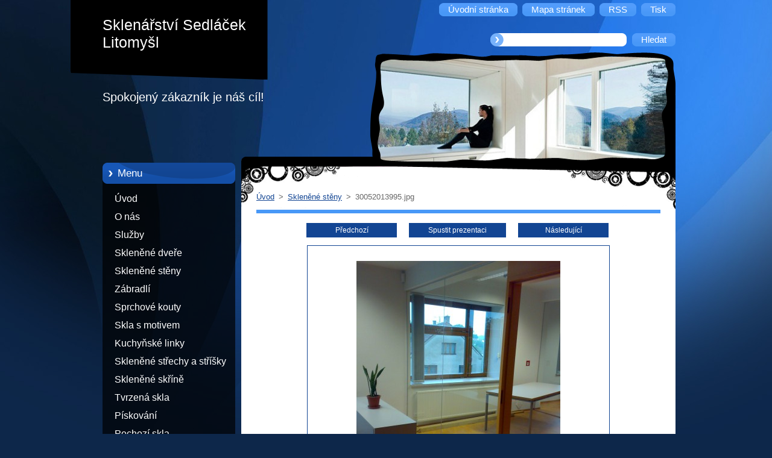

--- FILE ---
content_type: text/html; charset=UTF-8
request_url: https://www.sklenarstvi-litomysl.cz/album/sklenene-steny/a30052013995-jpg/
body_size: 8231
content:
<!--[if lte IE 9]><!DOCTYPE HTML PUBLIC "-//W3C//DTD HTML 4.01 Transitional//EN" "https://www.w3.org/TR/html4/loose.dtd"><![endif]-->
<!DOCTYPE html>
<!--[if IE]><html class="ie" lang="cs"><![endif]-->
<!--[if gt IE 9]><!--> 
<html lang="cs">
<!--<![endif]-->
  <head>
    <!--[if lt IE 8]><meta http-equiv="X-UA-Compatible" content="IE=EmulateIE7"><![endif]--><!--[if IE 8]><meta http-equiv="X-UA-Compatible" content="IE=EmulateIE8"><![endif]--><!--[if IE 9]><meta http-equiv="X-UA-Compatible" content="IE=EmulateIE9"><![endif]-->
    <base href="https://www.sklenarstvi-litomysl.cz/">
  <meta charset="utf-8">
  <meta name="description" content="">
  <meta name="keywords" content="">
  <meta name="generator" content="Webnode">
  <meta name="apple-mobile-web-app-capable" content="yes">
  <meta name="apple-mobile-web-app-status-bar-style" content="black">
  <meta name="format-detection" content="telephone=no">
    <link rel="icon" type="image/svg+xml" href="/favicon.svg" sizes="any">  <link rel="icon" type="image/svg+xml" href="/favicon16.svg" sizes="16x16">  <link rel="icon" href="/favicon.ico"><link rel="canonical" href="https://www.sklenarstvi-litomysl.cz/album/sklenene-steny/a30052013995-jpg/">
<script type="text/javascript">(function(i,s,o,g,r,a,m){i['GoogleAnalyticsObject']=r;i[r]=i[r]||function(){
			(i[r].q=i[r].q||[]).push(arguments)},i[r].l=1*new Date();a=s.createElement(o),
			m=s.getElementsByTagName(o)[0];a.async=1;a.src=g;m.parentNode.insertBefore(a,m)
			})(window,document,'script','//www.google-analytics.com/analytics.js','ga');ga('create', 'UA-797705-6', 'auto',{"name":"wnd_header"});ga('wnd_header.set', 'dimension1', 'W1');ga('wnd_header.set', 'anonymizeIp', true);ga('wnd_header.send', 'pageview');var pageTrackerAllTrackEvent=function(category,action,opt_label,opt_value){ga('send', 'event', category, action, opt_label, opt_value)};</script>
  <link rel="alternate" type="application/rss+xml" href="https://sklenarstvi-litomysl.cz/rss/all.xml" title="Všechny články">
<!--[if lte IE 9]><style type="text/css">.cke_skin_webnode iframe {vertical-align: baseline !important;}</style><![endif]-->
    <title>30052013995.jpg :: Sklenářství Sedláček Litomyšl</title>
    <meta name="robots" content="index, follow">
    <meta name="googlebot" content="index, follow">   
    <link href="https://d11bh4d8fhuq47.cloudfront.net/_system/skins/v9/50000959/css/style.css" rel="stylesheet" type="text/css" media="screen,projection,handheld,tv">
    <link href="https://d11bh4d8fhuq47.cloudfront.net/_system/skins/v9/50000959/css/print.css" rel="stylesheet" type="text/css" media="print">
    <script type="text/javascript" src="https://d11bh4d8fhuq47.cloudfront.net/_system/skins/v9/50000959/js/functions.js">
    </script> 
  
				<script type="text/javascript">
				/* <![CDATA[ */
					
					if (typeof(RS_CFG) == 'undefined') RS_CFG = new Array();
					RS_CFG['staticServers'] = new Array('https://d11bh4d8fhuq47.cloudfront.net/');
					RS_CFG['skinServers'] = new Array('https://d11bh4d8fhuq47.cloudfront.net/');
					RS_CFG['filesPath'] = 'https://www.sklenarstvi-litomysl.cz/_files/';
					RS_CFG['filesAWSS3Path'] = 'https://b5a9a7e225.cbaul-cdnwnd.com/d378342de70472d54772d46f77eaf252/';
					RS_CFG['lbClose'] = 'Zavřít';
					RS_CFG['skin'] = 'default';
					if (!RS_CFG['labels']) RS_CFG['labels'] = new Array();
					RS_CFG['systemName'] = 'Webnode';
						
					RS_CFG['responsiveLayout'] = 0;
					RS_CFG['mobileDevice'] = 0;
					RS_CFG['labels']['copyPasteSource'] = 'Více zde:';
					
				/* ]]> */
				</script><style type="text/css">/* <![CDATA[ */#f12d794d312d1g9 {position: absolute;font-size: 13px !important;font-family: "Arial", helvetica, sans-serif !important;white-space: nowrap;z-index: 2147483647;-webkit-user-select: none;-khtml-user-select: none;-moz-user-select: none;-o-user-select: none;user-select: none;}#fblh40r5h {position: relative;top: -14px;}* html #fblh40r5h { top: -11px; }#fblh40r5h a { text-decoration: none !important; }#fblh40r5h a:hover { text-decoration: underline !important; }#idecmqb205g85 {z-index: 2147483647;display: inline-block !important;font-size: 16px;padding: 7px 59px 9px 59px;background: transparent url(https://d11bh4d8fhuq47.cloudfront.net/img/footer/footerButtonWebnodeHover.png?ph=b5a9a7e225) top left no-repeat;height: 18px;cursor: pointer;}* html #idecmqb205g85 { height: 36px; }#idecmqb205g85:hover { background: url(https://d11bh4d8fhuq47.cloudfront.net/img/footer/footerButtonWebnode.png?ph=b5a9a7e225) top left no-repeat; }#fwa9by8idlf { display: none; }#a7h52oc5 {z-index: 3000;text-align: left !important;position: absolute;height: 88px;font-size: 13px !important;color: #ffffff !important;font-family: "Arial", helvetica, sans-serif !important;overflow: hidden;cursor: pointer;}#a7h52oc5 a {color: #ffffff !important;}#be795c262ff660 {color: #36322D !important;text-decoration: none !important;font-weight: bold !important;float: right;height: 31px;position: absolute;top: 19px;right: 15px;cursor: pointer;}#gc698n27 { float: right; padding-right: 27px; display: block; line-height: 31px; height: 31px; background: url(https://d11bh4d8fhuq47.cloudfront.net/img/footer/footerButton.png?ph=b5a9a7e225) top right no-repeat; white-space: nowrap; }#aqh3s113 { position: relative; left: 1px; float: left; display: block; width: 15px; height: 31px; background: url(https://d11bh4d8fhuq47.cloudfront.net/img/footer/footerButton.png?ph=b5a9a7e225) top left no-repeat; }#be795c262ff660:hover { color: #36322D !important; text-decoration: none !important; }#be795c262ff660:hover #gc698n27 { background: url(https://d11bh4d8fhuq47.cloudfront.net/img/footer/footerButtonHover.png?ph=b5a9a7e225) top right no-repeat; }#be795c262ff660:hover #aqh3s113 { background: url(https://d11bh4d8fhuq47.cloudfront.net/img/footer/footerButtonHover.png?ph=b5a9a7e225) top left no-repeat; }#adgh6gg2kabec {padding-right: 11px;padding-right: 11px;float: right;height: 60px;padding-top: 18px;background: url(https://d11bh4d8fhuq47.cloudfront.net/img/footer/footerBubble.png?ph=b5a9a7e225) top right no-repeat;}#bpmc2m31 {float: left;width: 18px;height: 78px;background: url(https://d11bh4d8fhuq47.cloudfront.net/img/footer/footerBubble.png?ph=b5a9a7e225) top left no-repeat;}* html #idecmqb205g85 { filter: progid:DXImageTransform.Microsoft.AlphaImageLoader(src='https://d11bh4d8fhuq47.cloudfront.net/img/footer/footerButtonWebnode.png?ph=b5a9a7e225'); background: transparent; }* html #idecmqb205g85:hover { filter: progid:DXImageTransform.Microsoft.AlphaImageLoader(src='https://d11bh4d8fhuq47.cloudfront.net/img/footer/footerButtonWebnodeHover.png?ph=b5a9a7e225'); background: transparent; }* html #adgh6gg2kabec { height: 78px; background-image: url(https://d11bh4d8fhuq47.cloudfront.net/img/footer/footerBubbleIE6.png?ph=b5a9a7e225);  }* html #bpmc2m31 { background-image: url(https://d11bh4d8fhuq47.cloudfront.net/img/footer/footerBubbleIE6.png?ph=b5a9a7e225);  }* html #gc698n27 { background-image: url(https://d11bh4d8fhuq47.cloudfront.net/img/footer/footerButtonIE6.png?ph=b5a9a7e225); }* html #aqh3s113 { background-image: url(https://d11bh4d8fhuq47.cloudfront.net/img/footer/footerButtonIE6.png?ph=b5a9a7e225); }* html #be795c262ff660:hover #rbcGrSigTryButtonRight { background-image: url(https://d11bh4d8fhuq47.cloudfront.net/img/footer/footerButtonHoverIE6.png?ph=b5a9a7e225);  }* html #be795c262ff660:hover #rbcGrSigTryButtonLeft { background-image: url(https://d11bh4d8fhuq47.cloudfront.net/img/footer/footerButtonHoverIE6.png?ph=b5a9a7e225);  }/* ]]> */</style><script type="text/javascript" src="https://d11bh4d8fhuq47.cloudfront.net/_system/client/js/compressed/frontend.package.1-3-108.js?ph=b5a9a7e225"></script><style type="text/css"></style></head>  
  <body>  
    <div id="body_bg">      
      <div id="site">      
        <div id="site_top">       
          <div id="nonFooter">
          
          
  <!-- HEADER_LINK -->             
  <div id="header_link">         
  
                   <div class="lang">               
                     <div id="languageSelect"></div>			            
                   </div>
  
      <!-- LINK -->
      <ul class="link">                             
      <li class="homepage"><a href="home/" 
      title="Přejít na úvodní stránku.">
      <span class="span-left"></span>
      <span>
      Úvodní stránka      </span>
      <span class="span-right"></span>      
      </a></li>   
      
      <li class="sitemap"><a href="/sitemap/" 
      title="Přejít na mapu stránek.">
      <span class="span-left"></span>
      <span>
      Mapa stránek      </span>
      <span class="span-right"></span>      
      </a></li> 
      
      <li class="rss"><a href="/rss/" 
      title="RSS kanály">
      <span class="span-left"></span>
      <span>
      RSS      </span>
      <span class="span-right"></span>      
      </a></li> 
      
      <li class="print"><a href="#" onclick="window.print(); return false;" 
      title="Vytisknout stránku">
      <span class="span-left"></span>
      <span>
      Tisk      </span>
      <span class="span-right"></span>      
      </a></li> 
      </ul>
      <!-- / LINK -->
  </div>
  <!-- / HEADER_LINK -->     

          
      <!-- LOGOZONE -->  
      <div id="logozone">               
        <div id="logo"><a href="home/" title="Přejít na úvodní stránku."><span id="rbcSystemIdentifierLogo">Sklenářství Sedláček Litomyšl</span></a></div>     
      </div>   
      <!-- / LOGOZONE -->
      
      
      
      <!-- SEARCH -->
      <div class="search_top">
        


		<form action="/search/" method="get" id="fulltextSearch">
		    <span class="search-bg">
		    <label for="fulltextSearchText" class="hidden">Vyhledávání</label>		    
      	<input type="text" id="fulltextSearchText" name="text">
      	</span>
        <span class="span-left"></span>
      	<span>
        <input class="submit" type="submit" value="Hledat">
        </span>
        <span class="span-right"></span>
		</form>

		 
      </div>
      <!-- / SEARCH -->  
      
            
          
      <!-- HEADER -->          
      <div id="header">  
        <div id="header_box">
         <p id="moto"><span id="rbcCompanySlogan" class="rbcNoStyleSpan">Spokojený zákazník je náš cíl!</span></p>
          <div class="illustration">
                <div class="img">       
                <img src="https://b5a9a7e225.cbaul-cdnwnd.com/d378342de70472d54772d46f77eaf252/200000001-30d5d32c88/50000000.jpg?ph=b5a9a7e225" width="485" height="174" alt="">                </div><!-- /img -->      
                      <span class="masque"><!-- masque --></span>
          </div><!-- /illustration -->
        </div><!-- /header_box -->  
      </div><!-- /header -->            
      <!-- /HEADER -->
               
             
<!-- MAIN -->
<div id="main"> 
                                         
      <!-- SIDEBAR -->
      <div id="sidebar">              
        <div id="sidebar_content"> 

          


		  <div class="box_title_menu"><h2>Menu</h2></div>

		<ul class="menu">
	<li class="first"> 
      <a href="/home/">
      Úvod      
  </a>
  </li>
	<li> 
      <a href="/o-nas2/">
      O nás      
  </a>
  </li>
	<li> 
      <a href="/sluzby/">
      Služby      
  </a>
  </li>
	<li> 
      <a href="/sklenene-dvere/">
      Skleněné dveře      
  </a>
  </li>
	<li> 
      <a href="/sklenene-steny/">
      Skleněné stěny      
  </a>
  </li>
	<li> 
      <a href="/zabradli/">
      Zábradlí      
  </a>
  </li>
	<li> 
      <a href="/sprchove-kouty/">
      Sprchové kouty      
  </a>
  </li>
	<li> 
      <a href="/obrazky/">
      Skla s motivem      
  </a>
  </li>
	<li> 
      <a href="/kuchynske-linky/">
      Kuchyňské linky      
  </a>
  </li>
	<li> 
      <a href="/sklenene-strisky/">
      Skleněné střechy a stříšky      
  </a>
  </li>
	<li> 
      <a href="/sklenene-skrine/">
      Skleněné skříně      
  </a>
  </li>
	<li> 
      <a href="/tvrzena-skla/">
      Tvrzená skla      
  </a>
  </li>
	<li> 
      <a href="/piskovani/">
      Pískování      
  </a>
  </li>
	<li> 
      <a href="/pochozi-skla/">
      Pochozí skla      
  </a>
  </li>
	<li> 
      <a href="/bezpecnostni-skla/">
      Bezpečnostní skla      
  </a>
  </li>
	<li> 
      <a href="/akvaria/">
      Akvária      
  </a>
  </li>
	<li> 
      <a href="/izolacni-dvojskla-a-trojskla/">
      Izolační dvojskla a trojskla      
  </a>
  </li>
	<li> 
      <a href="/ostatni/">
      Ostatní      
  </a>
  </li>
	<li> 
      <a href="/kontakt/">
      Kontakt      
  </a>
  </li>
	<li class="last"> 
      <a href="/koupelny-geberity/">
      Koupelny - geberity      
  </a>
  </li>
</ul>


					 
                  
          

      <div class="box">
        <div class="box_title"><h2>Kontakt</h2></div>
        <div class="box_content">
          
		

      <p class="company_name"><strong>Sklenářství Sedláček</strong></p>
      
      
      <p class="address">Mařákova 1124<br />
<br />
570 01 Litomyšl</p>

	            
      
      
      <p class="phone">Mobil:	606 174 491, 606 153 532<br />
</p>

	
      
	
	    <p class="email"><a href="&#109;&#97;&#105;&#108;&#116;&#111;:&#115;&#107;&#108;&#101;&#110;&#97;&#114;&#115;&#116;&#118;&#105;&#45;&#108;&#105;&#116;&#111;&#109;&#121;&#115;&#108;&#64;&#115;&#101;&#122;&#110;&#97;&#109;&#46;&#99;&#122;"><span id="rbcContactEmail">&#115;&#107;&#108;&#101;&#110;&#97;&#114;&#115;&#116;&#118;&#105;&#45;&#108;&#105;&#116;&#111;&#109;&#121;&#115;&#108;&#64;&#115;&#101;&#122;&#110;&#97;&#109;&#46;&#99;&#122;</span></a></p>

	           

		
                      
        </div>
      </div> 

					          
          
                  
            
    
        </div>            
      </div>
      <!-- /SIDEBAR -->
            
              
              
                            
     <div id="mainContent_top">                   
       <div id="mainContent">

          <!-- NAVIGATOR -->
          <div id="pageNavigator" class="rbcContentBlock">        <div class="navigator">                       <a class="navFirstPage" href="/home/">Úvod</a>      <span><span> &gt; </span></span>          <a href="sklenene-steny/">Skleněné stěny</a>      <span><span> &gt; </span></span>          <span id="navCurrentPage">30052013995.jpg</span>               </div>              <div class="cleaner"><!-- / --></div>        </div>          <!-- /NAVIGATOR -->       
              
          <!-- CONTENT -->
          <div id="content">
                
                  



		
		           
      <div class="box">
        <div class="box_title"><h1></h1></div>
        <div class="content">

          <div class="photofull">  
                            
            <div class="pagination">
		        	<table><tr><td class="before">
						   	
	
			<a class="prev" title="Předchozí" href="/album/sklenene-steny/img-5636-jpg/" onclick="RubicusFrontendIns.showPhotogalleryImage(this.href);">Předchozí</a>

		
              </td><td class="control">
	               <a id="slideshowControl" onclick="RubicusFrontendIns.startSlideshow(); return(false);" onmouseover="this.className='enableControl hover'" onmouseout="this.className='enableControl'" title="Spustit automatické procházení obrázků">
	                 Spustit prezentaci
	               </a>
	               <script type="text/javascript"> if ( RubicusFrontendIns.isPhotogalleryAjaxMode() ) { document.getElementById('slideshowControl').className = "enableControl"; } </script>
              </td><td class="after">
               	

      <a class="next" title="Následující" href="/album/sklenene-steny/a20180330-164822-jpg/" onclick="RubicusFrontendIns.showPhotogalleryImage(this.href);">Následující</a>

		
              </td></tr></table>
            </div>								
									
						<div class="cleaner"><!-- / --></div>
                                                      
						<span class="image"><span>
						  <a href="/images/200000202-2def2306bf-public/30052013995.jpg?s3=1" onclick="return !window.open(this.href);" title="Odkaz se otevře do nového okna prohlížeče.">
                <img src="https://b5a9a7e225.cbaul-cdnwnd.com/d378342de70472d54772d46f77eaf252/system_preview_detail_200000202-2def2306bf-public/30052013995.jpg" width="338" height="450" alt="" onload="RubicusFrontendIns.startSlideshowInterval();">
              </a>
            </span></span>
									
						<div class="cleaner"><!-- / --></div>
									             
						
									             
						<div class="cleaner"><!-- / --></div>
							
						<div class="back"><a href="sklenene-steny/">Zpět</a></div>
            					
          </div>                
                           
        </div>
      </div>     						

		
			
      <div class="cleaner"><!-- / --></div>

		
			<script type="text/javascript">
			RubicusFrontendIns.setNextPhotogalleryImage('/album/sklenene-steny/a20180330-164822-jpg/');
			RubicusFrontendIns.setPreviousPhotogalleryImage('/album/sklenene-steny/img-5636-jpg/');
			</script>
			                
          </div>
          <!-- /CONTENT -->
                
       </div><!-- /mainContent -->
     </div><!-- /mainContent_top -->
                                   
</div>
<!-- /MAIN -->

    
 
    
        
</div><!-- /nonFooter -->
 
 
        <!-- FOOTER -->
        <div id="footer">
           <div id="footerRight">
                <p>
                  <span class="sitemap">
                  <a href="/sitemap/" 
                  title="Přejít na mapu stránek.">
                  Mapa stránek</a></span>
                  <span class="print">
                  <a href="#" onclick="window.print(); return false;" 
                  title="Vytisknout stránku">
                  Tisk</a></span>    
                  <span class="rss"><a href="/rss/" 
                  title="RSS kanály">
                  RSS</a></span>
                </p>
          </div>  
          <div id="footerLeft">
                  <p class="footerText"><span id="rbcFooterText" class="rbcNoStyleSpan">© 2012 Všechna práva vyhrazena.</span></p>
                  <p class="signature"><span class="rbcSignatureText"><a href="https://www.webnode.cz?utm_source=text&amp;utm_medium=footer&amp;utm_campaign=free4" rel="nofollow">Tvorba webových stránek zdarma</a><a id="idecmqb205g85" href="https://www.webnode.cz?utm_source=button&amp;utm_medium=footer&amp;utm_campaign=free4" rel="nofollow"><span id="fwa9by8idlf">Webnode</span></a></span></p>
          </div>                
      </div>
      <!-- FOOTER --> 
              

          
  </div><!-- /site_top -->
 </div><!-- /site -->    
</div><!-- /body_bg -->
  
  
    <script type="text/javascript">
		/* <![CDATA[ */

			RubicusFrontendIns.addObserver
			({

				onContentChange: function ()
        {
          RubicusFrontendIns.faqInit('faq', 'answerBlock');
        },

				onStartSlideshow: function()
				{
					$('slideshowControl').innerHTML	= '<span>Pozastavit prezentaci<'+'/span>';
					$('slideshowControl').title			= 'Pozastavit automatické procházení obrázků';
					$('slideshowControl').onclick		= RubicusFrontendIns.stopSlideshow.bind(RubicusFrontendIns);
				},

				onStopSlideshow: function()
				{
					$('slideshowControl').innerHTML	= '<span>Spustit prezentaci<'+'/span>';
					$('slideshowControl').title			= 'Spustit automatické procházení obrázků';
					$('slideshowControl').onclick		= RubicusFrontendIns.startSlideshow.bind(RubicusFrontendIns);
				},

				onShowImage: function()
				{
					if (RubicusFrontendIns.isSlideshowMode())
					{
						$('slideshowControl').innerHTML	= '<span>Pozastavit prezentaci<'+'/span>';
						$('slideshowControl').title			= 'Pozastavit automatické procházení obrázků';
						$('slideshowControl').onclick		= RubicusFrontendIns.stopSlideshow.bind(RubicusFrontendIns);
					}
				}

			 });

			  RubicusFrontendIns.faqInit('faq', 'answerBlock');

			  RubicusFrontendIns.addFileToPreload('https://d11bh4d8fhuq47.cloudfront.net/_system/skins/v9/50000959/img/loading.gif');
;
			  
  		/* ]]> */
  	 </script>
  
  <div id="rbcFooterHtml"></div><div style="display: none;" id="f12d794d312d1g9"><span id="fblh40r5h">&nbsp;</span></div><div id="a7h52oc5" style="display: none;"><a href="https://www.webnode.cz?utm_source=window&amp;utm_medium=footer&amp;utm_campaign=free4" rel="nofollow"><div id="bpmc2m31"><!-- / --></div><div id="adgh6gg2kabec"><div><strong id="j5k2a6011j27">Vytvořte si vlastní web zdarma!</strong><br /><span id="fvrdo85uf">Moderní webové stránky za 5 minut</span></div><span id="be795c262ff660"><span id="aqh3s113"><!-- / --></span><span id="gc698n27">Vyzkoušet</span></span></div></a></div><script type="text/javascript">/* <![CDATA[ */var agp74625 = {sig: $('f12d794d312d1g9'),prefix: $('fblh40r5h'),btn : $('idecmqb205g85'),win : $('a7h52oc5'),winLeft : $('bpmc2m31'),winLeftT : $('bh6ie6k35d'),winLeftB : $('ioovihe167e'),winRght : $('adgh6gg2kabec'),winRghtT : $('a2592cbi2ac38'),winRghtB : $('fgdcac911'),tryBtn : $('be795c262ff660'),tryLeft : $('aqh3s113'),tryRght : $('gc698n27'),text : $('fvrdo85uf'),title : $('j5k2a6011j27')};agp74625.sig.appendChild(agp74625.btn);var bfcm82jd=0,e1emh5c4514cc=0,i9a13ba71bp=0,ae43l4ef,h7p65j4970885a=$$('.rbcSignatureText')[0],bq64580xlvu0=false,i1s648c31d27a1;function cccjc04jgj(){if (!bq64580xlvu0 && pageTrackerAllTrackEvent){pageTrackerAllTrackEvent('Signature','Window show - web',agp74625.sig.getElementsByTagName('a')[0].innerHTML);bq64580xlvu0=true;}agp74625.win.show();i9a13ba71bp=agp74625.tryLeft.offsetWidth+agp74625.tryRght.offsetWidth+1;agp74625.tryBtn.style.width=parseInt(i9a13ba71bp)+'px';agp74625.text.parentNode.style.width = '';agp74625.winRght.style.width=parseInt(20+i9a13ba71bp+Math.max(agp74625.text.offsetWidth,agp74625.title.offsetWidth))+'px';agp74625.win.style.width=parseInt(agp74625.winLeft.offsetWidth+agp74625.winRght.offsetWidth)+'px';var wl=agp74625.sig.offsetLeft+agp74625.btn.offsetLeft+agp74625.btn.offsetWidth-agp74625.win.offsetWidth+12;if (wl<10){wl=10;}agp74625.win.style.left=parseInt(wl)+'px';agp74625.win.style.top=parseInt(e1emh5c4514cc-agp74625.win.offsetHeight)+'px';clearTimeout(ae43l4ef);}function anqwltgj(){ae43l4ef=setTimeout('agp74625.win.hide()',1000);}function jfj9dj9645c(){var ph = RubicusFrontendIns.photoDetailHandler.lightboxFixed?document.getElementsByTagName('body')[0].offsetHeight/2:RubicusFrontendIns.getPageSize().pageHeight;agp74625.sig.show();bfcm82jd=0;e1emh5c4514cc=0;if (h7p65j4970885a&&h7p65j4970885a.offsetParent){var obj=h7p65j4970885a;do{bfcm82jd+=obj.offsetLeft;e1emh5c4514cc+=obj.offsetTop;} while (obj = obj.offsetParent);}if ($('rbcFooterText')){agp74625.sig.style.color = $('rbcFooterText').getStyle('color');agp74625.sig.getElementsByTagName('a')[0].style.color = $('rbcFooterText').getStyle('color');}agp74625.sig.style.width=parseInt(agp74625.prefix.offsetWidth+agp74625.btn.offsetWidth)+'px';if (bfcm82jd<0||bfcm82jd>document.body.offsetWidth){bfcm82jd=(document.body.offsetWidth-agp74625.sig.offsetWidth)/2;}if (bfcm82jd>(document.body.offsetWidth*0.55)){agp74625.sig.style.left=parseInt(bfcm82jd+(h7p65j4970885a?h7p65j4970885a.offsetWidth:0)-agp74625.sig.offsetWidth)+'px';}else{agp74625.sig.style.left=parseInt(bfcm82jd)+'px';}if (e1emh5c4514cc<=0 || RubicusFrontendIns.photoDetailHandler.lightboxFixed){e1emh5c4514cc=ph-5-agp74625.sig.offsetHeight;}agp74625.sig.style.top=parseInt(e1emh5c4514cc-5)+'px';}function fbf88eec4k(){if (i1s648c31d27a1){clearTimeout(i1s648c31d27a1);}i1s648c31d27a1 = setTimeout('jfj9dj9645c()', 10);}Event.observe(window,'load',function(){if (agp74625.win&&agp74625.btn){if (h7p65j4970885a){if (h7p65j4970885a.getElementsByTagName("a").length > 0){agp74625.prefix.innerHTML = h7p65j4970885a.innerHTML + '&nbsp;';}else{agp74625.prefix.innerHTML = '<a href="https://www.webnode.cz?utm_source=text&amp;utm_medium=footer&amp;utm_content=cz-web-0&amp;utm_campaign=signature" rel="nofollow">'+h7p65j4970885a.innerHTML + '</a>&nbsp;';}h7p65j4970885a.style.visibility='hidden';}else{if (pageTrackerAllTrackEvent){pageTrackerAllTrackEvent('Signature','Missing rbcSignatureText','www.sklenarstvi-litomysl.cz');}}jfj9dj9645c();setTimeout(jfj9dj9645c, 500);setTimeout(jfj9dj9645c, 1000);setTimeout(jfj9dj9645c, 5000);Event.observe(agp74625.btn,'mouseover',cccjc04jgj);Event.observe(agp74625.win,'mouseover',cccjc04jgj);Event.observe(agp74625.btn,'mouseout',anqwltgj);Event.observe(agp74625.win,'mouseout',anqwltgj);Event.observe(agp74625.win,'click',function(){if (pageTrackerAllTrackEvent){pageTrackerAllTrackEvent('Signature','Window click - web','Vytvořte si vlastní web zdarma!',0);}document/*cbqydd340dch*/.location.href='https://www.webnode.cz?utm_source=window&utm_medium=footer&utm_content=cz-web-0&utm_campaign=signature';});Event.observe(window, 'resize', fbf88eec4k);Event.observe(document.body, 'resize', fbf88eec4k);RubicusFrontendIns.addObserver({onResize: fbf88eec4k});RubicusFrontendIns.addObserver({onContentChange: fbf88eec4k});RubicusFrontendIns.addObserver({onLightboxUpdate: jfj9dj9645c});Event.observe(agp74625.btn, 'click', function(){if (pageTrackerAllTrackEvent){pageTrackerAllTrackEvent('Signature','Button click - web',agp74625.sig.getElementsByTagName('a')[0].innerHTML);}});Event.observe(agp74625.tryBtn, 'click', function(){if (pageTrackerAllTrackEvent){pageTrackerAllTrackEvent('Signature','Try Button click - web','Vytvořte si vlastní web zdarma!',0);}});}});RubicusFrontendIns.addFileToPreload('https://d11bh4d8fhuq47.cloudfront.net/img/footer/footerButtonWebnode.png?ph=b5a9a7e225');RubicusFrontendIns.addFileToPreload('https://d11bh4d8fhuq47.cloudfront.net/img/footer/footerButton.png?ph=b5a9a7e225');RubicusFrontendIns.addFileToPreload('https://d11bh4d8fhuq47.cloudfront.net/img/footer/footerButtonHover.png?ph=b5a9a7e225');RubicusFrontendIns.addFileToPreload('https://d11bh4d8fhuq47.cloudfront.net/img/footer/footerBubble.png?ph=b5a9a7e225');if (Prototype.Browser.IE){RubicusFrontendIns.addFileToPreload('https://d11bh4d8fhuq47.cloudfront.net/img/footer/footerBubbleIE6.png?ph=b5a9a7e225');RubicusFrontendIns.addFileToPreload('https://d11bh4d8fhuq47.cloudfront.net/img/footer/footerButtonHoverIE6.png?ph=b5a9a7e225');}RubicusFrontendIns.copyLink = 'https://www.webnode.cz';RS_CFG['labels']['copyPasteBackLink'] = 'Vytvořte si vlastní stránky zdarma:';/* ]]> */</script><script type="text/javascript">var keenTrackerCmsTrackEvent=function(id){if(typeof _jsTracker=="undefined" || !_jsTracker){return false;};try{var name=_keenEvents[id];var keenEvent={user:{u:_keenData.u,p:_keenData.p,lc:_keenData.lc,t:_keenData.t},action:{identifier:id,name:name,category:'cms',platform:'WND1',version:'2.1.157'},browser:{url:location.href,ua:navigator.userAgent,referer_url:document.referrer,resolution:screen.width+'x'+screen.height,ip:'3.23.88.10'}};_jsTracker.jsonpSubmit('PROD',keenEvent,function(err,res){});}catch(err){console.log(err)};};</script></body>
</html>
